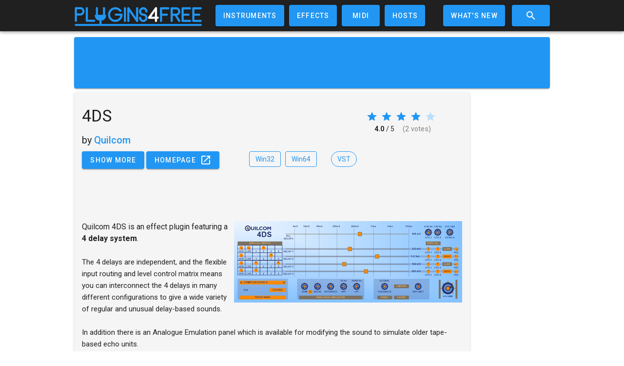

--- FILE ---
content_type: text/html; charset=utf-8
request_url: https://www.google.com/recaptcha/api2/aframe
body_size: -84
content:
<!DOCTYPE HTML><html><head><meta http-equiv="content-type" content="text/html; charset=UTF-8"></head><body><script nonce="C2KE91X5D2nUD9-ZOCOk8Q">/** Anti-fraud and anti-abuse applications only. See google.com/recaptcha */ try{var clients={'sodar':'https://pagead2.googlesyndication.com/pagead/sodar?'};window.addEventListener("message",function(a){try{if(a.source===window.parent){var b=JSON.parse(a.data);var c=clients[b['id']];if(c){var d=document.createElement('img');d.src=c+b['params']+'&rc='+(localStorage.getItem("rc::a")?sessionStorage.getItem("rc::b"):"");window.document.body.appendChild(d);sessionStorage.setItem("rc::e",parseInt(sessionStorage.getItem("rc::e")||0)+1);localStorage.setItem("rc::h",'1769388970533');}}}catch(b){}});window.parent.postMessage("_grecaptcha_ready", "*");}catch(b){}</script></body></html>